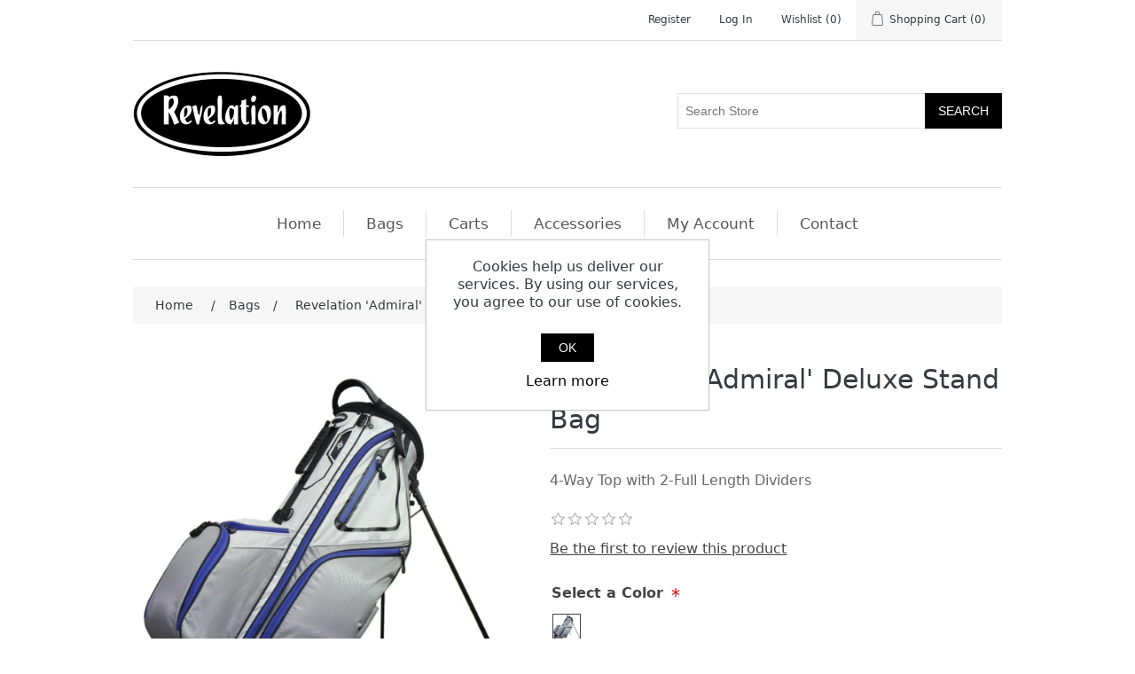

--- FILE ---
content_type: text/html; charset=utf-8
request_url: https://www.revelationgolfusa.com/revelation-admiral-deluxe-stand-bag
body_size: 7785
content:
<!DOCTYPE html><html lang="en" dir="ltr" class="html-product-details-page"><head><title>Revelation Golf USA | &#x27;Admiral&#x27; Deluxe Stand Bag - 9&quot; 4-Way top with integrated top handle</title><meta charset="UTF-8"><meta name="description" content="The Revelation Admiral stand bag is a great affordable golf bag, including 9&#34; 4-Way top with integrated top handle, 7 pockets: large apparel pocket, lined valuables pocket, and back-pack style shoulder straps."><meta name="keywords" content=""><meta name="generator" content="nopCommerce"><meta name="viewport" content="width=device-width, initial-scale=1"><meta property="og:type" content="product"><meta property="og:title" content="Revelation 'Admiral' Deluxe Stand Bag"><meta property="og:description" content="The Revelation Admiral stand bag is a great affordable golf bag, including 9&#34; 4-Way top with integrated top handle, 7 pockets: large apparel pocket, lined valuables pocket, and back-pack style shoulder straps."><meta property="og:image" content="https://www.revelationgolfusa.com/images/thumbs/0000063_revelation-admiral-deluxe-stand-bag_550.jpeg"><meta property="og:image:url" content="https://www.revelationgolfusa.com/images/thumbs/0000063_revelation-admiral-deluxe-stand-bag_550.jpeg"><meta property="og:url" content="https://www.revelationgolfusa.com/revelation-admiral-deluxe-stand-bag"><meta property="og:site_name" content="Revelation Golf USA"><meta property="twitter:card" content="summary"><meta property="twitter:site" content="Revelation Golf USA"><meta property="twitter:title" content="Revelation 'Admiral' Deluxe Stand Bag"><meta property="twitter:description" content="The Revelation Admiral stand bag is a great affordable golf bag, including 9&#34; 4-Way top with integrated top handle, 7 pockets: large apparel pocket, lined valuables pocket, and back-pack style shoulder straps."><meta property="twitter:image" content="https://www.revelationgolfusa.com/images/thumbs/0000063_revelation-admiral-deluxe-stand-bag_550.jpeg"><meta property="twitter:url" content="https://www.revelationgolfusa.com/revelation-admiral-deluxe-stand-bag"><link rel="stylesheet" href="/css/mv9ncfrbzhwhltjquo-y0g.styles.css?v=f0tTapXLx7W91_bgcEIohTZFlx4"><script async src="https://www.googletagmanager.com/gtag/js?id=G-L4PG6PN9DB"></script><script>function gtag(){dataLayer.push(arguments)}window.dataLayer=window.dataLayer||[];gtag("js",new Date);gtag("config","G-L4PG6PN9DB")</script><link rel="shortcut icon" href="/icons/icons_0/favicon.ico"><body><input name="__RequestVerificationToken" type="hidden" value="CfDJ8PIngr5l3ydMqBg0DVrnTkNrAnmWvQWwLUM1Z6oe3E8Qa_qXoFymXhUBkMxu9-KGlG9afbVin1HRhhJs8DALQC1W1mxghGWtrl-5WyJSpKZEXisvKPkrxNSUvZtByviTJPytqFTAEaitMdmnlAGxaKg"><div class="ajax-loading-block-window" style="display:none"></div><div id="dialog-notifications-success" title="Notification" style="display:none"></div><div id="dialog-notifications-error" title="Error" style="display:none"></div><div id="dialog-notifications-warning" title="Warning" style="display:none"></div><div id="bar-notification" class="bar-notification-container" data-close="Close"></div><!--[if lte IE 8]><div style="clear:both;height:59px;text-align:center;position:relative"><a href="http://www.microsoft.com/windows/internet-explorer/default.aspx" target="_blank"> <img src="/Themes/Revelation/Content/images/ie_warning.jpg" height="42" width="820" alt="You are using an outdated browser. For a faster, safer browsing experience, upgrade for free today."> </a></div><![endif]--><div class="master-wrapper-page"><div class="header"><div class="header-upper"><div class="header-selectors-wrapper"></div><div class="header-links-wrapper"><div class="header-links"><ul><li><a href="/register?returnUrl=%2Frevelation-admiral-deluxe-stand-bag" class="ico-register">Register</a><li><a href="/login?returnUrl=%2Frevelation-admiral-deluxe-stand-bag" class="ico-login">Log In</a><li><a href="/wishlist" class="ico-wishlist"> <span class="wishlist-label">Wishlist</span> <span class="wishlist-qty">(0)</span> </a><li id="topcartlink"><a href="/cart" class="ico-cart"> <span class="cart-label">Shopping Cart</span> <span class="cart-qty">(0)</span> </a></ul></div><div id="flyout-cart" class="flyout-cart"><div class="mini-shopping-cart"><div class="count">You have no items in your shopping cart.</div></div></div></div></div><div class="header-lower"><div class="header-logo"><a href="/"> <img alt="Revelation Golf USA" src="https://www.revelationgolfusa.com/images/thumbs/0000007_Revelation_Logo.png"> </a></div><div class="search-box store-search-box"><form method="get" id="small-search-box-form" action="/search"><input type="text" class="search-box-text" id="small-searchterms" autocomplete="off" name="q" placeholder="Search Store" aria-label="Search Store"> <button type="submit" class="button-1 search-box-button">Search</button></form></div></div></div><div class="header-menu"><ul class="top-menu notmobile"><li><a href="/">Home</a><li><a href="/bags">Bags </a><li><a href="/carts">Carts </a><li><a href="/accessories">Accessories </a><li><a href="/customer/info">My Account</a><li><a href="/contactus">Contact</a></ul><div class="menu-toggle">Menu</div><ul class="top-menu mobile"><li><a href="/">Home</a><li><a href="/bags">Bags </a><li><a href="/carts">Carts </a><li><a href="/accessories">Accessories </a><li><a href="/customer/info">My Account</a><li><a href="/contactus">Contact</a></ul></div><div class="master-wrapper-content"><div class="master-column-wrapper"><div class="breadcrumb"><ul itemscope itemtype="http://schema.org/BreadcrumbList"><li><span> <a href="/"> <span>Home</span> </a> </span> <span class="delimiter">/</span><li itemprop="itemListElement" itemscope itemtype="http://schema.org/ListItem"><a href="/bags" itemprop="item"> <span itemprop="name">Bags</span> </a> <span class="delimiter">/</span><meta itemprop="position" content="1"><li itemprop="itemListElement" itemscope itemtype="http://schema.org/ListItem"><strong class="current-item" itemprop="name">Revelation &#x27;Admiral&#x27; Deluxe Stand Bag</strong> <span itemprop="item" itemscope itemtype="http://schema.org/Thing" id="/revelation-admiral-deluxe-stand-bag"> </span><meta itemprop="position" content="2"></ul></div><div class="center-1"><div class="page product-details-page"><div class="page-body"><script src="https://www.paypal.com/sdk/js?client-id=Af52jftSI2mqcLhAJ_KPyCzRd5lRp4P15IzVFARoi8En38XY51t9EeE3nzzkAEvgZSR6q_OiZCvKS_7T&amp;currency=USD&amp;intent=capture&amp;commit=true&amp;vault=false&amp;debug=false&amp;components=buttons,funding-eligibility" data-partner-attribution-id="NopCommerce_PPCP" data-page-type="product-details"></script><form method="post" id="product-details-form"><div itemscope itemtype="http://schema.org/Product"><meta itemprop="name" content="Revelation 'Admiral' Deluxe Stand Bag"><meta itemprop="sku"><meta itemprop="gtin"><meta itemprop="mpn"><meta itemprop="description" content="4-Way Top with 2-Full Length Dividers"><meta itemprop="image" content="https://www.revelationgolfusa.com/images/thumbs/0000063_revelation-admiral-deluxe-stand-bag_550.jpeg"><div itemprop="offers" itemscope itemtype="http://schema.org/Offer"><meta itemprop="url" content="https://www.revelationgolfusa.com/revelation-admiral-deluxe-stand-bag"><meta itemprop="price" content="249.99"><meta itemprop="priceCurrency" content="USD"><meta itemprop="priceValidUntil"><meta itemprop="availability" content="http://schema.org/InStock"></div><div itemprop="review" itemscope itemtype="http://schema.org/Review"><div itemprop="author" itemtype="https://schema.org/Person" itemscope><meta itemprop="name" content="ALL"></div><meta itemprop="url" content="/productreviews/8"></div></div><div data-productid="8"><div class="product-essential"><div class="gallery"><div class="picture-gallery"><div class="picture"><img alt="Revelation Admiral Deluxe Stand Bag - Grey / White / Royal" src="https://www.revelationgolfusa.com/images/thumbs/0000063_revelation-admiral-deluxe-stand-bag_550.jpeg" title="Revelation Admiral Deluxe Stand Bag - Grey / White / Royal" id="main-product-img-8"></div><div class="picture-thumbs"><a class="thumb-item" href="https://www.revelationgolfusa.com/images/thumbs/0000063_revelation-admiral-deluxe-stand-bag.jpeg" alt="Revelation Admiral Deluxe Stand Bag - Grey / White / Royal" title="Revelation Admiral Deluxe Stand Bag - Grey / White / Royal"> <img src="https://www.revelationgolfusa.com/images/thumbs/0000063_revelation-admiral-deluxe-stand-bag_100.jpeg" alt="Revelation Admiral Deluxe Stand Bag - Grey / White / Royal" title="Revelation Admiral Deluxe Stand Bag - Grey / White / Royal" data-defaultsize="https://www.revelationgolfusa.com/images/thumbs/0000063_revelation-admiral-deluxe-stand-bag_550.jpeg" data-fullsize="https://www.revelationgolfusa.com/images/thumbs/0000063_revelation-admiral-deluxe-stand-bag.jpeg"> </a> <a class="thumb-item" href="https://www.revelationgolfusa.com/images/thumbs/0000064_revelation-admiral-deluxe-stand-bag.jpeg" alt="Revelation Admiral Deluxe Stand Bag - Red / White / Blue" title="Revelation Admiral Deluxe Stand Bag - Red / White / Blue"> <img src="https://www.revelationgolfusa.com/images/thumbs/0000064_revelation-admiral-deluxe-stand-bag_100.jpeg" alt="Revelation Admiral Deluxe Stand Bag - Red / White / Blue" title="Revelation Admiral Deluxe Stand Bag - Red / White / Blue" data-defaultsize="https://www.revelationgolfusa.com/images/thumbs/0000064_revelation-admiral-deluxe-stand-bag_550.jpeg" data-fullsize="https://www.revelationgolfusa.com/images/thumbs/0000064_revelation-admiral-deluxe-stand-bag.jpeg"> </a></div></div></div><div class="overview"><div class="product-name"><h1>Revelation &#x27;Admiral&#x27; Deluxe Stand Bag</h1></div><div class="short-description">4-Way Top with 2-Full Length Dividers</div><div class="product-reviews-overview"><div class="product-review-box"><div class="rating"><div style="width:0%"></div></div></div><div class="product-no-reviews"><a href="/productreviews/8">Be the first to review this product</a></div></div><div class="additional-details"></div><div class="attributes"><dl><dt id="product_attribute_label_10"><label class="text-prompt"> Select a Color </label> <span class="required">*</span><dd id="product_attribute_input_10"><ul data-attr="10" class="option-list attribute-squares image-squares" id="image-squares-10"><li data-attr-value="29"><label for="product_attribute_10_29"> <span class="attribute-square-container"> <span class="attribute-square" style="background:url('https://www.revelationgolfusa.com/images/thumbs/0000067_apibuhwec__84714.1636083460_32.jpeg') 50% 50% no-repeat">&nbsp;</span> </span> <input id="product_attribute_10_29" type="radio" name="product_attribute_10" value="29"> </label><div class="tooltip-container"><div class="tooltip-header">Grey / White / Royal</div><div class="tooltip-body"><img src="https://www.revelationgolfusa.com/images/thumbs/0000067_apibuhwec__84714.1636083460.jpeg" alt="Grey / White / Royal"></div><div class="not-available-text">Not available</div></div></ul></dl></div><div class="prices"><div class="product-price"><span id="price-value-8" class="price-value-8"> $249.99 </span></div></div><div class="add-to-cart"><div class="add-to-cart-panel"><label class="qty-label" for="addtocart_8_EnteredQuantity">Qty:</label> <input id="product_enteredQuantity_8" class="qty-input" type="text" aria-label="Enter a quantity" data-val="true" data-val-required="The Qty field is required." name="addtocart_8.EnteredQuantity" value="1"> <button type="button" id="add-to-cart-button-8" class="button-1 add-to-cart-button" data-productid="8" onclick="return AjaxCart.addproducttocart_details(&#34;/addproducttocart/details/8/1&#34;,&#34;#product-details-form&#34;),!1">Add to cart</button></div><div><div class="add-to-cart-panel" id="paypal-button-container-8"></div><div data-pp-message data-pp-layout="text" data-pp-placement="product" data-pp-amount="249.99"></div></div></div><div class="overview-buttons"><div class="add-to-wishlist"><button type="button" id="add-to-wishlist-button-8" class="button-2 add-to-wishlist-button" data-productid="8" onclick="return AjaxCart.addproducttocart_details(&#34;/addproducttocart/details/8/2&#34;,&#34;#product-details-form&#34;),!1">Add to wishlist</button></div><div class="compare-products"><button type="button" class="button-2 add-to-compare-list-button" onclick="return AjaxCart.addproducttocomparelist(&#34;/compareproducts/add/8&#34;),!1">Add to compare list</button></div><div class="email-a-friend"><button type="button" class="button-2 email-a-friend-button" onclick="setLocation(&#34;/productemailafriend/8&#34;)">Email a friend</button></div></div><div class="product-share-button"><div class="addthis_toolbox addthis_default_style"><a class="addthis_button_preferred_1"></a><a class="addthis_button_preferred_2"></a><a class="addthis_button_preferred_3"></a><a class="addthis_button_preferred_4"></a><a class="addthis_button_compact"></a><a class="addthis_counter addthis_bubble_style"></a></div><script src="https://s7.addthis.com/js/250/addthis_widget.js#pubid=nopsolutions"></script></div></div><div class="full-description"><p>The Revelation Admiral stand bag is a great bag without the high cost. Plenty of great options and features to compete with the more expensive bags!<p><strong>Features:</strong><ul><li>9" 4-Way top with integrated top handle<li>7 pockets: Large apparel pocket, lined valuables pocket<li>Umbrella holder / pen holder / glove patch<li>Back-pack style shoulder straps<li>Hip pad<li>5 lbs.</ul><p>&nbsp;<p><iframe title="YouTube video player" src="https://www.youtube.com/embed/igaXepUU-VU" width="560" height="315" frameborder="0" allowfullscreen></iframe></div></div><div class="product-collateral"></div></div><input name="__RequestVerificationToken" type="hidden" value="CfDJ8PIngr5l3ydMqBg0DVrnTkNrAnmWvQWwLUM1Z6oe3E8Qa_qXoFymXhUBkMxu9-KGlG9afbVin1HRhhJs8DALQC1W1mxghGWtrl-5WyJSpKZEXisvKPkrxNSUvZtByviTJPytqFTAEaitMdmnlAGxaKg"></form></div></div></div></div></div><div class="footer"><div class="footer-upper"><div class="footer-block information"><div class="title"><strong>Information</strong></div><ul class="list"><li><a href="/sitemap">Sitemap</a><li><a href="/shipping-returns">Shipping &amp; Returns</a><li><a href="/privacy-notice">Privacy Notice</a><li><a href="/conditions-of-use">Conditions of Use</a><li><a href="/about-us">About Us</a><li><a href="/contactus">Contact</a></ul></div><div class="footer-block customer-service"><div class="title"><strong>Customer Service</strong></div><ul class="list"><li><a href="/search">Search</a><li><a href="/recentlyviewedproducts">Recently Viewed Products</a><li><a href="/compareproducts">Compare Products List</a><li><a href="/newproducts">New Products</a></ul></div><div class="footer-block my-account"><div class="title"><strong>My Account</strong></div><ul class="list"><li><a href="/customer/info">My Account</a><li><a href="/order/history">Orders</a><li><a href="/customer/addresses">Addresses</a><li><a href="/cart">Shopping Cart</a><li><a href="/wishlist">Wishlist</a></ul></div><div class="footer-block follow-us"><div class="social"><div class="title"><strong>Follow Us</strong></div><ul class="networks"><li class="youtube"><a href="https://www.youtube.com/playlist?list=PLL9rGIFAzPQSsOWWNVJEmuLBp0tROHu9E" target="_blank" rel="noopener noreferrer">YouTube</a></ul></div></div></div><div class="footer-lower"><div class="footer-info"><span class="footer-disclaimer">Copyright &copy; 2026 Revelation Golf USA. All rights reserved.</span></div><div class="footer-powered-by">Powered by <a href="https://www.nopcommerce.com/" target="_blank" rel="nofollow">nopCommerce</a></div></div></div></div><div id="eu-cookie-bar-notification" class="eu-cookie-bar-notification"><div class="content"><div class="text">Cookies help us deliver our services. By using our services, you agree to our use of cookies.</div><div class="buttons-more"><button type="button" class="ok-button button-1" id="eu-cookie-ok">OK</button> <a class="learn-more" href="/privacy-notice">Learn more</a></div></div></div><script src="/js/ugb2rim6qtxni-qfi-iama.scripts.js?v=phJbzBjoOteduXOQKvpi-39sKuw"></script><script src="/lib_npm/magnific-popup/jquery.magnific-popup.min.js?v=YuOR46wnkb8PnqNV7ZyYKshLCWY"></script><script>$(document).ready(function(){$(".picture-thumbs").magnificPopup({type:"image",delegate:"a",removalDelay:300,gallery:{enabled:!0,navigateByImgClick:!0,preload:[0,1],tPrev:"Previous (Left arrow key)",tNext:"Next (Right arrow key)",tCounter:"%curr% of %total%"},tClose:"Close (Esc)",tLoading:"Loading..."})})</script><script>$(document).ready(function(){$(".thumb-item > img").on("click",function(){$("#main-product-img-8").attr("src",$(this).attr("data-defaultsize"));$("#main-product-img-8").attr("title",$(this).attr("title"));$("#main-product-img-8").attr("alt",$(this).attr("alt"));$("#main-product-img-lightbox-anchor-8").attr("href",$(this).attr("data-fullsize"));$("#main-product-img-lightbox-anchor-8").attr("title",$(this).attr("title"))})})</script><script>$(document).ready(function(){$(".attributes #image-squares-10").on("click","input",function(){$(".attributes #image-squares-10").find("li").removeClass("selected-value");$(this).closest("li").addClass("selected-value")});showHideRadioQuantity("product_attribute_10",!0)})</script><script>function showHideDropdownQuantity(n){$("select[name="+n+"] > option").each(function(){$("#"+n+"_"+this.value+"_qty_box").hide()});$("#"+n+"_"+$("select[name="+n+"] > option:selected").val()+"_qty_box").css("display","inline-block")}function showHideRadioQuantity(n){$("input[name="+n+"]:radio").each(function(){$("#"+$(this).attr("id")+"_qty_box").hide()});$("#"+n+"_"+$("input[name="+n+"]:radio:checked").val()+"_qty_box").css("display","inline-block")}function showHideCheckboxQuantity(n){$("#"+n).is(":checked")?$("#"+n+"_qty_box").css("display","inline-block"):$("#"+n+"_qty_box").hide()}</script><script>function attribute_change_handler_8(){$.ajax({cache:!1,url:"/shoppingcart/productdetails_attributechange?productId=8&validateAttributeConditions=False&loadPicture=True",data:$("#product-details-form").serialize(),type:"POST",success:function(n){var t;if(n.price&&$(".price-value-8").text(n.price),n.basepricepangv?$("#base-price-pangv-8").text(n.basepricepangv):$("#base-price-pangv-8").hide(),n.sku?$("#sku-8").text(n.sku).parent(".sku").show():$("#sku-8").parent(".sku").hide(),n.mpn?$("#mpn-8").text(n.mpn).parent(".manufacturer-part-number").show():$("#mpn-8").parent(".manufacturer-part-number").hide(),n.gtin?$("#gtin-8").text(n.gtin).parent(".gtin").show():$("#gtin-8").parent(".gtin").hide(),n.stockAvailability&&$("#stock-availability-value-8").text(n.stockAvailability),n.enabledattributemappingids)for(t=0;t<n.enabledattributemappingids.length;t++)$("#product_attribute_label_"+n.enabledattributemappingids[t]).show(),$("#product_attribute_input_"+n.enabledattributemappingids[t]).show();if(n.disabledattributemappingids)for(t=0;t<n.disabledattributemappingids.length;t++)$("#product_attribute_label_"+n.disabledattributemappingids[t]).hide(),$("#product_attribute_input_"+n.disabledattributemappingids[t]).hide();n.pictureDefaultSizeUrl&&$("#main-product-img-8").attr("src",n.pictureDefaultSizeUrl);n.pictureFullSizeUrl&&$("#main-product-img-lightbox-anchor-8").attr("href",n.pictureFullSizeUrl);n.message&&alert(n.message);$(document).trigger({type:"product_attributes_changed",changedData:n})}})}$(document).ready(function(){attribute_change_handler_8();$("#product_attribute_10_29").on("click",function(){attribute_change_handler_8()})})</script><script>$(document).ready(function(){$("#addtocart_8_EnteredQuantity").on("keydown",function(n){if(n.keyCode==13)return $("#add-to-cart-button-8").trigger("click"),!1});$("#product_enteredQuantity_8").on("input propertychange paste",function(){var n={productId:8,quantity:$("#product_enteredQuantity_8").val()};$(document).trigger({type:"product_quantity_changed",changedData:n})})})</script><script>$(document).ready(function(){var n=paypal.Buttons({fundingSource:paypal.FUNDING.PAYPAL,onClick:function(){return $("#checkout").length>0&&$("#checkout").click(),$("#add-to-cart-button-8").length>0&&$("#add-to-cart-button-8").click(),!1},style:{layout:"vertical",color:"blue",shape:"rect",label:"paypal",tagline:""}});n&&n.render("#paypal-button-container-8")})</script><script>$(document).ready(function(){$(".header").on("mouseenter","#topcartlink",function(){$("#flyout-cart").addClass("active")});$(".header").on("mouseleave","#topcartlink",function(){$("#flyout-cart").removeClass("active")});$(".header").on("mouseenter","#flyout-cart",function(){$("#flyout-cart").addClass("active")});$(".header").on("mouseleave","#flyout-cart",function(){$("#flyout-cart").removeClass("active")})})</script><script>$("#small-search-box-form").on("submit",function(n){$("#small-searchterms").val()==""&&(alert("Please enter some search keyword"),$("#small-searchterms").focus(),n.preventDefault())})</script><script>$(document).ready(function(){var n,t;$("#small-searchterms").autocomplete({delay:500,minLength:3,source:"/catalog/searchtermautocomplete",appendTo:".search-box",select:function(n,t){return $("#small-searchterms").val(t.item.label),setLocation(t.item.producturl),!1},open:function(){n&&(t=document.getElementById("small-searchterms").value,$(".ui-autocomplete").append('<li class="ui-menu-item" role="presentation"><a href="/search?q='+t+'">View all results...<\/a><\/li>'))}}).data("ui-autocomplete")._renderItem=function(t,i){var r=i.label;return n=i.showlinktoresultsearch,r=htmlEncode(r),$("<li><\/li>").data("item.autocomplete",i).append("<a><span>"+r+"<\/span><\/a>").appendTo(t)}})</script><script>var localized_data={AjaxCartFailure:"Failed to add the product. Please refresh the page and try one more time."};AjaxCart.init(!1,".header-links .cart-qty",".header-links .wishlist-qty","#flyout-cart",localized_data)</script><script>$(document).ready(function(){$(".menu-toggle").on("click",function(){$(this).siblings(".top-menu.mobile").slideToggle("slow")});$(".top-menu.mobile .sublist-toggle").on("click",function(){$(this).siblings(".sublist").slideToggle("slow")})})</script><script>$(document).ready(function(){$(".footer-block .title").on("click",function(){var n=window,t="inner",i;"innerWidth"in window||(t="client",n=document.documentElement||document.body);i={width:n[t+"Width"],height:n[t+"Height"]};i.width<769&&$(this).siblings(".list").slideToggle("slow")})})</script><script>$(document).ready(function(){$(".block .title").on("click",function(){var n=window,t="inner",i;"innerWidth"in window||(t="client",n=document.documentElement||document.body);i={width:n[t+"Width"],height:n[t+"Height"]};i.width<1001&&$(this).siblings(".listbox").slideToggle("slow")})})</script><script>$(document).ready(function(){$("#eu-cookie-bar-notification").show();$("#eu-cookie-ok").on("click",function(){var n={};addAntiForgeryToken(n);$.ajax({cache:!1,type:"POST",data:n,url:"/eucookielawaccept",dataType:"json",success:function(){$("#eu-cookie-bar-notification").hide()},error:function(){alert("Cannot store value")}})})})</script>